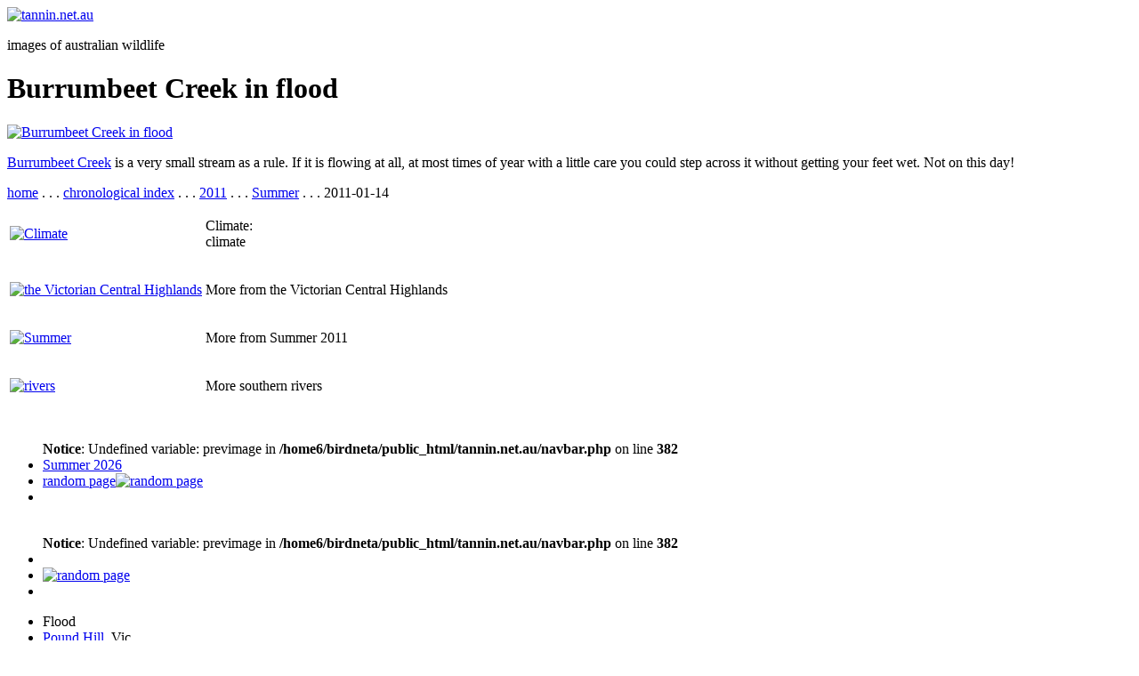

--- FILE ---
content_type: text/html; charset=ISO-8859-1
request_url: https://tannin.net.au/page.php?image=110114-185333-.jpg
body_size: 967
content:
<!DOCTYPE html>
<head>
<meta charset="windows-1252">
<title>Burrumbeet Creek in flood</title>
<link rel="stylesheet" href="css/normal.css">
<link rel="stylesheet" href="css/colour.css">
<link rel="stylesheet" href="css/main.css">
<link rel="stylesheet" href="css/size.css">
</head>
<body>
<header>
	<a href="index.php"><img src="jpg/smallheader.gif" alt="tannin.net.au"></a>
	<p>images of australian wildlife</p>
	</header>
<h1>Burrumbeet Creek in flood</h1>
<main>
<a href="upload/11/110114-185333-.jpg"><img src="upload/11/110114-185333-.jpg" alt="Burrumbeet Creek in flood"></a><p><a href="page.php?image=050109-113231ca.jpg">Burrumbeet Creek</a> is a very small stream as a rule. If it is flowing at all, at most times of year with a little care you could step across it without getting your feet wet. Not on this day!
</p>
<div class="breadcrumbs"><a href="index.php">home</a> . . . <a href="year.php">chronological index</a> . . . <a href="year.php?year=2011">2011</a> . . . <a href="year.php?season=40">Summer</a> . . . 2011-01-14</div>
</main>

<nav>
<table>
<tr><td><a href="taxo.php?family=Climate"><img src="jpg/nav_taxo/69/Climate.jpg" alt="Climate"></a></td>
<td><p>Climate:<br>climate</p></td></tr>
<tr><td><a href="geo.php?state=1&amp;substate=11"><img src="jpg/statenav/h/111.jpg" alt="the Victorian Central Highlands"></a></td>
<td><p>More from the Victorian Central Highlands</p></td></tr>
<tr class="point"><td><a href="year.php?season=40"><img src="jpg/datenav/2011-1.jpg" alt="Summer"></a></td>
<td><p>More from Summer 2011</p></td></tr>
<tr><td><a href="theme.php?subcat=6"><img src="jpg/catnav/h/3-6.jpg" alt="rivers"></a></td>
<td><p>More southern rivers</p></td></tr>
</table>
<ul>

<br />
<b>Notice</b>:  Undefined variable: previmage in <b>/home6/birdneta/public_html/tannin.net.au/navbar.php</b> on line <b>382</b><br />
<li><a href="browsedate.php?year=2026&amp;season=89"><span>Summer 2026</span><img src="jpg/nb.gif" alt=""></a>
<li><a href="page.php?image=170524_143035-c.jpg"><span>random page</span><img src="jpg/n4.gif" alt="random page"></a>
<li><a href="page.php?image=110115-171235-c.jpg"><img src="jpg/n2.gif" alt=""></a>

</ul>

</nav>
<aside>
<ul id="nav-thing">

<br />
<b>Notice</b>:  Undefined variable: previmage in <b>/home6/birdneta/public_html/tannin.net.au/navbar.php</b> on line <b>382</b><br />
<li><a href="browsedate.php?year=2026&amp;season=89"><img src="jpg/nb.gif" alt=""></a>
<li><a href="page.php?image=091231_131410_50dx.jpg"><img src="jpg/n4.gif" alt="random page"></a>
<li><a href="page.php?image=110115-171235-c.jpg"><img src="jpg/n2.gif" alt=""></a>

</ul>

<ul>
<li>Flood
<li><a href="map.php?image=110114-185333-.jpg">Pound Hill</a>, Vic
<li>January 2011
</ul>

<ul>
<li>Canon 20D
<li>Canon EF-S 10-22
<li>86&deg; 12mm 100 ISO
<li>f/8  1/500th
</ul>

</aside>
</body>
</html>
